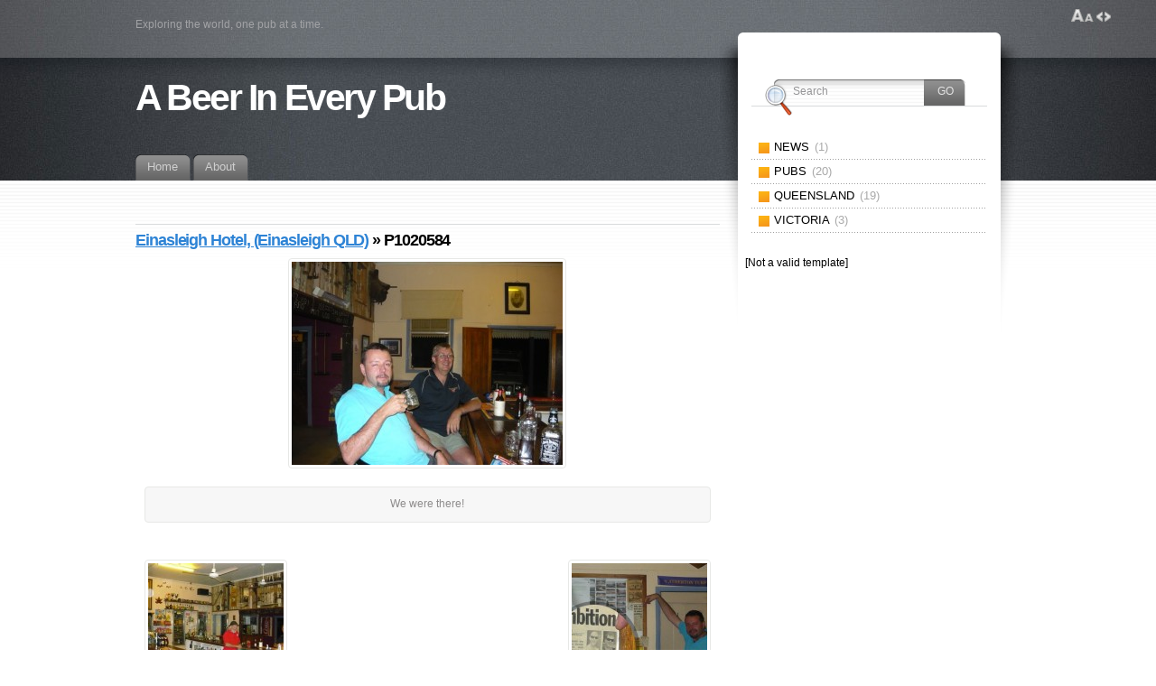

--- FILE ---
content_type: text/html; charset=UTF-8
request_url: http://www.abeerineverypub.com/einasleigh-hotel-einasleigh-qld/p1020584/
body_size: 37623
content:
<!DOCTYPE html PUBLIC "-//W3C//DTD XHTML 1.1//EN" "http://www.w3.org/TR/xhtml11/DTD/xhtml11.dtd">
<html xmlns="http://www.w3.org/1999/xhtml" >

<head profile="http://gmpg.org/xfn/11">
<meta http-equiv="Content-Type" content="text/html; charset=UTF-8" />

<title>P1020584 - A Beer In Every PubA Beer In Every Pub</title>

<link rel="alternate" type="application/rss+xml" title="A Beer In Every Pub RSS Feed" href="http://www.abeerineverypub.com/feed/" />
<link rel="alternate" type="application/atom+xml" title="A Beer In Every Pub Atom Feed" href="http://www.abeerineverypub.com/feed/atom/" />
<link rel="pingback" href="http://www.abeerineverypub.com/xmlrpc.php" />
<link rel="shortcut icon" href="http://www.abeerineverypub.com/wp-content/themes/fusion/favicon.ico" />

<style type="text/css" media="all">
@import "http://www.abeerineverypub.com/wp-content/themes/fusion/style.css";
</style>


<!--[if lte IE 6]>
<script type="text/javascript">
/* <![CDATA[ */
   blankimgpath = 'http://www.abeerineverypub.com/wp-content/themes/fusion/images/blank.gif';
 /* ]]> */
</script>
<style type="text/css" media="screen">
  @import "http://www.abeerineverypub.com/wp-content/themes/fusion/ie6.css";
  body{ behavior:url("http://www.abeerineverypub.com/wp-content/themes/fusion/js/ie6hoverfix.htc"); }
  img{ behavior: url("http://www.abeerineverypub.com/wp-content/themes/fusion/js/ie6pngfix.htc"); }
</style>
<![endif]-->


  

<!-- MapPress Easy Google Maps Version:2.95.3 (https://www.mappresspro.com) -->
<meta name='robots' content='index, follow, max-image-preview:large, max-snippet:-1, max-video-preview:-1' />

	<!-- This site is optimized with the Yoast SEO plugin v22.7 - https://yoast.com/wordpress/plugins/seo/ -->
	<link rel="canonical" href="http://www.abeerineverypub.com/einasleigh-hotel-einasleigh-qld/p1020584/" />
	<meta property="og:locale" content="en_US" />
	<meta property="og:type" content="article" />
	<meta property="og:title" content="P1020584 - A Beer In Every Pub" />
	<meta property="og:description" content="We were there!" />
	<meta property="og:url" content="http://www.abeerineverypub.com/einasleigh-hotel-einasleigh-qld/p1020584/" />
	<meta property="og:site_name" content="A Beer In Every Pub" />
	<meta property="og:image" content="http://www.abeerineverypub.com/einasleigh-hotel-einasleigh-qld/p1020584" />
	<meta property="og:image:width" content="640" />
	<meta property="og:image:height" content="480" />
	<meta property="og:image:type" content="image/jpeg" />
	<script type="application/ld+json" class="yoast-schema-graph">{"@context":"https://schema.org","@graph":[{"@type":"WebPage","@id":"http://www.abeerineverypub.com/einasleigh-hotel-einasleigh-qld/p1020584/","url":"http://www.abeerineverypub.com/einasleigh-hotel-einasleigh-qld/p1020584/","name":"P1020584 - A Beer In Every Pub","isPartOf":{"@id":"http://www.abeerineverypub.com/#website"},"primaryImageOfPage":{"@id":"http://www.abeerineverypub.com/einasleigh-hotel-einasleigh-qld/p1020584/#primaryimage"},"image":{"@id":"http://www.abeerineverypub.com/einasleigh-hotel-einasleigh-qld/p1020584/#primaryimage"},"thumbnailUrl":"http://www.abeerineverypub.com/wp-content/uploads/2009/09/P1020584.JPG","datePublished":"2009-09-08T05:19:59+00:00","dateModified":"2009-09-08T05:19:59+00:00","breadcrumb":{"@id":"http://www.abeerineverypub.com/einasleigh-hotel-einasleigh-qld/p1020584/#breadcrumb"},"inLanguage":"en-US","potentialAction":[{"@type":"ReadAction","target":["http://www.abeerineverypub.com/einasleigh-hotel-einasleigh-qld/p1020584/"]}]},{"@type":"ImageObject","inLanguage":"en-US","@id":"http://www.abeerineverypub.com/einasleigh-hotel-einasleigh-qld/p1020584/#primaryimage","url":"http://www.abeerineverypub.com/wp-content/uploads/2009/09/P1020584.JPG","contentUrl":"http://www.abeerineverypub.com/wp-content/uploads/2009/09/P1020584.JPG","width":"640","height":"480","caption":"We were there!"},{"@type":"BreadcrumbList","@id":"http://www.abeerineverypub.com/einasleigh-hotel-einasleigh-qld/p1020584/#breadcrumb","itemListElement":[{"@type":"ListItem","position":1,"name":"Home","item":"http://www.abeerineverypub.com/"},{"@type":"ListItem","position":2,"name":"Einasleigh Hotel, (Einasleigh QLD)","item":"http://www.abeerineverypub.com/einasleigh-hotel-einasleigh-qld/"},{"@type":"ListItem","position":3,"name":"P1020584"}]},{"@type":"WebSite","@id":"http://www.abeerineverypub.com/#website","url":"http://www.abeerineverypub.com/","name":"A Beer In Every Pub","description":"Exploring the world, one pub at a time.","potentialAction":[{"@type":"SearchAction","target":{"@type":"EntryPoint","urlTemplate":"http://www.abeerineverypub.com/?s={search_term_string}"},"query-input":"required name=search_term_string"}],"inLanguage":"en-US"}]}</script>
	<!-- / Yoast SEO plugin. -->


<link rel="alternate" type="application/rss+xml" title="A Beer In Every Pub &raquo; P1020584 Comments Feed" href="http://www.abeerineverypub.com/einasleigh-hotel-einasleigh-qld/p1020584/feed/" />
<link rel="alternate" title="oEmbed (JSON)" type="application/json+oembed" href="http://www.abeerineverypub.com/wp-json/oembed/1.0/embed?url=http%3A%2F%2Fwww.abeerineverypub.com%2Feinasleigh-hotel-einasleigh-qld%2Fp1020584%2F" />
<link rel="alternate" title="oEmbed (XML)" type="text/xml+oembed" href="http://www.abeerineverypub.com/wp-json/oembed/1.0/embed?url=http%3A%2F%2Fwww.abeerineverypub.com%2Feinasleigh-hotel-einasleigh-qld%2Fp1020584%2F&#038;format=xml" />
<style id='wp-img-auto-sizes-contain-inline-css' type='text/css'>
img:is([sizes=auto i],[sizes^="auto," i]){contain-intrinsic-size:3000px 1500px}
/*# sourceURL=wp-img-auto-sizes-contain-inline-css */
</style>
<style id='wp-emoji-styles-inline-css' type='text/css'>

	img.wp-smiley, img.emoji {
		display: inline !important;
		border: none !important;
		box-shadow: none !important;
		height: 1em !important;
		width: 1em !important;
		margin: 0 0.07em !important;
		vertical-align: -0.1em !important;
		background: none !important;
		padding: 0 !important;
	}
/*# sourceURL=wp-emoji-styles-inline-css */
</style>
<link rel='stylesheet' id='wp-block-library-css' href='http://www.abeerineverypub.com/wp-includes/css/dist/block-library/style.min.css?ver=329ea62e90e2ad4eeaa3559f105ad15c' type='text/css' media='all' />
<style id='global-styles-inline-css' type='text/css'>
:root{--wp--preset--aspect-ratio--square: 1;--wp--preset--aspect-ratio--4-3: 4/3;--wp--preset--aspect-ratio--3-4: 3/4;--wp--preset--aspect-ratio--3-2: 3/2;--wp--preset--aspect-ratio--2-3: 2/3;--wp--preset--aspect-ratio--16-9: 16/9;--wp--preset--aspect-ratio--9-16: 9/16;--wp--preset--color--black: #000000;--wp--preset--color--cyan-bluish-gray: #abb8c3;--wp--preset--color--white: #ffffff;--wp--preset--color--pale-pink: #f78da7;--wp--preset--color--vivid-red: #cf2e2e;--wp--preset--color--luminous-vivid-orange: #ff6900;--wp--preset--color--luminous-vivid-amber: #fcb900;--wp--preset--color--light-green-cyan: #7bdcb5;--wp--preset--color--vivid-green-cyan: #00d084;--wp--preset--color--pale-cyan-blue: #8ed1fc;--wp--preset--color--vivid-cyan-blue: #0693e3;--wp--preset--color--vivid-purple: #9b51e0;--wp--preset--gradient--vivid-cyan-blue-to-vivid-purple: linear-gradient(135deg,rgb(6,147,227) 0%,rgb(155,81,224) 100%);--wp--preset--gradient--light-green-cyan-to-vivid-green-cyan: linear-gradient(135deg,rgb(122,220,180) 0%,rgb(0,208,130) 100%);--wp--preset--gradient--luminous-vivid-amber-to-luminous-vivid-orange: linear-gradient(135deg,rgb(252,185,0) 0%,rgb(255,105,0) 100%);--wp--preset--gradient--luminous-vivid-orange-to-vivid-red: linear-gradient(135deg,rgb(255,105,0) 0%,rgb(207,46,46) 100%);--wp--preset--gradient--very-light-gray-to-cyan-bluish-gray: linear-gradient(135deg,rgb(238,238,238) 0%,rgb(169,184,195) 100%);--wp--preset--gradient--cool-to-warm-spectrum: linear-gradient(135deg,rgb(74,234,220) 0%,rgb(151,120,209) 20%,rgb(207,42,186) 40%,rgb(238,44,130) 60%,rgb(251,105,98) 80%,rgb(254,248,76) 100%);--wp--preset--gradient--blush-light-purple: linear-gradient(135deg,rgb(255,206,236) 0%,rgb(152,150,240) 100%);--wp--preset--gradient--blush-bordeaux: linear-gradient(135deg,rgb(254,205,165) 0%,rgb(254,45,45) 50%,rgb(107,0,62) 100%);--wp--preset--gradient--luminous-dusk: linear-gradient(135deg,rgb(255,203,112) 0%,rgb(199,81,192) 50%,rgb(65,88,208) 100%);--wp--preset--gradient--pale-ocean: linear-gradient(135deg,rgb(255,245,203) 0%,rgb(182,227,212) 50%,rgb(51,167,181) 100%);--wp--preset--gradient--electric-grass: linear-gradient(135deg,rgb(202,248,128) 0%,rgb(113,206,126) 100%);--wp--preset--gradient--midnight: linear-gradient(135deg,rgb(2,3,129) 0%,rgb(40,116,252) 100%);--wp--preset--font-size--small: 13px;--wp--preset--font-size--medium: 20px;--wp--preset--font-size--large: 36px;--wp--preset--font-size--x-large: 42px;--wp--preset--spacing--20: 0.44rem;--wp--preset--spacing--30: 0.67rem;--wp--preset--spacing--40: 1rem;--wp--preset--spacing--50: 1.5rem;--wp--preset--spacing--60: 2.25rem;--wp--preset--spacing--70: 3.38rem;--wp--preset--spacing--80: 5.06rem;--wp--preset--shadow--natural: 6px 6px 9px rgba(0, 0, 0, 0.2);--wp--preset--shadow--deep: 12px 12px 50px rgba(0, 0, 0, 0.4);--wp--preset--shadow--sharp: 6px 6px 0px rgba(0, 0, 0, 0.2);--wp--preset--shadow--outlined: 6px 6px 0px -3px rgb(255, 255, 255), 6px 6px rgb(0, 0, 0);--wp--preset--shadow--crisp: 6px 6px 0px rgb(0, 0, 0);}:where(.is-layout-flex){gap: 0.5em;}:where(.is-layout-grid){gap: 0.5em;}body .is-layout-flex{display: flex;}.is-layout-flex{flex-wrap: wrap;align-items: center;}.is-layout-flex > :is(*, div){margin: 0;}body .is-layout-grid{display: grid;}.is-layout-grid > :is(*, div){margin: 0;}:where(.wp-block-columns.is-layout-flex){gap: 2em;}:where(.wp-block-columns.is-layout-grid){gap: 2em;}:where(.wp-block-post-template.is-layout-flex){gap: 1.25em;}:where(.wp-block-post-template.is-layout-grid){gap: 1.25em;}.has-black-color{color: var(--wp--preset--color--black) !important;}.has-cyan-bluish-gray-color{color: var(--wp--preset--color--cyan-bluish-gray) !important;}.has-white-color{color: var(--wp--preset--color--white) !important;}.has-pale-pink-color{color: var(--wp--preset--color--pale-pink) !important;}.has-vivid-red-color{color: var(--wp--preset--color--vivid-red) !important;}.has-luminous-vivid-orange-color{color: var(--wp--preset--color--luminous-vivid-orange) !important;}.has-luminous-vivid-amber-color{color: var(--wp--preset--color--luminous-vivid-amber) !important;}.has-light-green-cyan-color{color: var(--wp--preset--color--light-green-cyan) !important;}.has-vivid-green-cyan-color{color: var(--wp--preset--color--vivid-green-cyan) !important;}.has-pale-cyan-blue-color{color: var(--wp--preset--color--pale-cyan-blue) !important;}.has-vivid-cyan-blue-color{color: var(--wp--preset--color--vivid-cyan-blue) !important;}.has-vivid-purple-color{color: var(--wp--preset--color--vivid-purple) !important;}.has-black-background-color{background-color: var(--wp--preset--color--black) !important;}.has-cyan-bluish-gray-background-color{background-color: var(--wp--preset--color--cyan-bluish-gray) !important;}.has-white-background-color{background-color: var(--wp--preset--color--white) !important;}.has-pale-pink-background-color{background-color: var(--wp--preset--color--pale-pink) !important;}.has-vivid-red-background-color{background-color: var(--wp--preset--color--vivid-red) !important;}.has-luminous-vivid-orange-background-color{background-color: var(--wp--preset--color--luminous-vivid-orange) !important;}.has-luminous-vivid-amber-background-color{background-color: var(--wp--preset--color--luminous-vivid-amber) !important;}.has-light-green-cyan-background-color{background-color: var(--wp--preset--color--light-green-cyan) !important;}.has-vivid-green-cyan-background-color{background-color: var(--wp--preset--color--vivid-green-cyan) !important;}.has-pale-cyan-blue-background-color{background-color: var(--wp--preset--color--pale-cyan-blue) !important;}.has-vivid-cyan-blue-background-color{background-color: var(--wp--preset--color--vivid-cyan-blue) !important;}.has-vivid-purple-background-color{background-color: var(--wp--preset--color--vivid-purple) !important;}.has-black-border-color{border-color: var(--wp--preset--color--black) !important;}.has-cyan-bluish-gray-border-color{border-color: var(--wp--preset--color--cyan-bluish-gray) !important;}.has-white-border-color{border-color: var(--wp--preset--color--white) !important;}.has-pale-pink-border-color{border-color: var(--wp--preset--color--pale-pink) !important;}.has-vivid-red-border-color{border-color: var(--wp--preset--color--vivid-red) !important;}.has-luminous-vivid-orange-border-color{border-color: var(--wp--preset--color--luminous-vivid-orange) !important;}.has-luminous-vivid-amber-border-color{border-color: var(--wp--preset--color--luminous-vivid-amber) !important;}.has-light-green-cyan-border-color{border-color: var(--wp--preset--color--light-green-cyan) !important;}.has-vivid-green-cyan-border-color{border-color: var(--wp--preset--color--vivid-green-cyan) !important;}.has-pale-cyan-blue-border-color{border-color: var(--wp--preset--color--pale-cyan-blue) !important;}.has-vivid-cyan-blue-border-color{border-color: var(--wp--preset--color--vivid-cyan-blue) !important;}.has-vivid-purple-border-color{border-color: var(--wp--preset--color--vivid-purple) !important;}.has-vivid-cyan-blue-to-vivid-purple-gradient-background{background: var(--wp--preset--gradient--vivid-cyan-blue-to-vivid-purple) !important;}.has-light-green-cyan-to-vivid-green-cyan-gradient-background{background: var(--wp--preset--gradient--light-green-cyan-to-vivid-green-cyan) !important;}.has-luminous-vivid-amber-to-luminous-vivid-orange-gradient-background{background: var(--wp--preset--gradient--luminous-vivid-amber-to-luminous-vivid-orange) !important;}.has-luminous-vivid-orange-to-vivid-red-gradient-background{background: var(--wp--preset--gradient--luminous-vivid-orange-to-vivid-red) !important;}.has-very-light-gray-to-cyan-bluish-gray-gradient-background{background: var(--wp--preset--gradient--very-light-gray-to-cyan-bluish-gray) !important;}.has-cool-to-warm-spectrum-gradient-background{background: var(--wp--preset--gradient--cool-to-warm-spectrum) !important;}.has-blush-light-purple-gradient-background{background: var(--wp--preset--gradient--blush-light-purple) !important;}.has-blush-bordeaux-gradient-background{background: var(--wp--preset--gradient--blush-bordeaux) !important;}.has-luminous-dusk-gradient-background{background: var(--wp--preset--gradient--luminous-dusk) !important;}.has-pale-ocean-gradient-background{background: var(--wp--preset--gradient--pale-ocean) !important;}.has-electric-grass-gradient-background{background: var(--wp--preset--gradient--electric-grass) !important;}.has-midnight-gradient-background{background: var(--wp--preset--gradient--midnight) !important;}.has-small-font-size{font-size: var(--wp--preset--font-size--small) !important;}.has-medium-font-size{font-size: var(--wp--preset--font-size--medium) !important;}.has-large-font-size{font-size: var(--wp--preset--font-size--large) !important;}.has-x-large-font-size{font-size: var(--wp--preset--font-size--x-large) !important;}
/*# sourceURL=global-styles-inline-css */
</style>

<style id='classic-theme-styles-inline-css' type='text/css'>
/*! This file is auto-generated */
.wp-block-button__link{color:#fff;background-color:#32373c;border-radius:9999px;box-shadow:none;text-decoration:none;padding:calc(.667em + 2px) calc(1.333em + 2px);font-size:1.125em}.wp-block-file__button{background:#32373c;color:#fff;text-decoration:none}
/*# sourceURL=/wp-includes/css/classic-themes.min.css */
</style>
<link rel='stylesheet' id='mappress-leaflet-css' href='http://www.abeerineverypub.com/wp-content/plugins/mappress-google-maps-for-wordpress/lib/leaflet/leaflet.css?ver=1.7.1' type='text/css' media='all' />
<link rel='stylesheet' id='mappress-css' href='http://www.abeerineverypub.com/wp-content/plugins/mappress-google-maps-for-wordpress/css/mappress.css?ver=2.95.3' type='text/css' media='all' />
<link rel='stylesheet' id='ngg_trigger_buttons-css' href='http://www.abeerineverypub.com/wp-content/plugins/nextgen-gallery/static/GalleryDisplay/trigger_buttons.css?ver=4.0.1' type='text/css' media='all' />
<link rel='stylesheet' id='shutter-0-css' href='http://www.abeerineverypub.com/wp-content/plugins/nextgen-gallery/static/Lightbox/shutter/shutter.css?ver=4.0.1' type='text/css' media='all' />
<link rel='stylesheet' id='fontawesome_v4_shim_style-css' href='http://www.abeerineverypub.com/wp-content/plugins/nextgen-gallery/static/FontAwesome/css/v4-shims.min.css?ver=329ea62e90e2ad4eeaa3559f105ad15c' type='text/css' media='all' />
<link rel='stylesheet' id='fontawesome-css' href='http://www.abeerineverypub.com/wp-content/plugins/nextgen-gallery/static/FontAwesome/css/all.min.css?ver=329ea62e90e2ad4eeaa3559f105ad15c' type='text/css' media='all' />
<link rel='stylesheet' id='nextgen_pagination_style-css' href='http://www.abeerineverypub.com/wp-content/plugins/nextgen-gallery/static/GalleryDisplay/pagination_style.css?ver=4.0.1' type='text/css' media='all' />
<link rel='stylesheet' id='nextgen_basic_thumbnails_style-css' href='http://www.abeerineverypub.com/wp-content/plugins/nextgen-gallery/static/Thumbnails/nextgen_basic_thumbnails.css?ver=4.0.1' type='text/css' media='all' />
<link rel='stylesheet' id='nextgen_widgets_style-css' href='http://www.abeerineverypub.com/wp-content/plugins/nextgen-gallery/static/Widget/display.css?ver=4.0.1' type='text/css' media='all' />
<script type="text/javascript" src="http://www.abeerineverypub.com/wp-includes/js/jquery/jquery.min.js?ver=3.7.1" id="jquery-core-js"></script>
<script type="text/javascript" src="http://www.abeerineverypub.com/wp-includes/js/jquery/jquery-migrate.min.js?ver=3.4.1" id="jquery-migrate-js"></script>
<script type="text/javascript" src="http://www.abeerineverypub.com/wp-content/themes/fusion/js/fusion.js?ver=329ea62e90e2ad4eeaa3559f105ad15c" id="fusion-js"></script>
<script type="text/javascript" id="photocrati_ajax-js-extra">
/* <![CDATA[ */
var photocrati_ajax = {"url":"http://www.abeerineverypub.com/index.php?photocrati_ajax=1","rest_url":"http://www.abeerineverypub.com/wp-json/","wp_home_url":"http://www.abeerineverypub.com","wp_site_url":"http://www.abeerineverypub.com","wp_root_url":"http://www.abeerineverypub.com","wp_plugins_url":"http://www.abeerineverypub.com/wp-content/plugins","wp_content_url":"http://www.abeerineverypub.com/wp-content","wp_includes_url":"http://www.abeerineverypub.com/wp-includes/","ngg_param_slug":"nggallery","rest_nonce":"b1670f03bc"};
//# sourceURL=photocrati_ajax-js-extra
/* ]]> */
</script>
<script type="text/javascript" src="http://www.abeerineverypub.com/wp-content/plugins/nextgen-gallery/static/Legacy/ajax.min.js?ver=4.0.1" id="photocrati_ajax-js"></script>
<script type="text/javascript" src="http://www.abeerineverypub.com/wp-content/plugins/nextgen-gallery/static/FontAwesome/js/v4-shims.min.js?ver=5.3.1" id="fontawesome_v4_shim-js"></script>
<script type="text/javascript" defer crossorigin="anonymous" data-auto-replace-svg="false" data-keep-original-source="false" data-search-pseudo-elements src="http://www.abeerineverypub.com/wp-content/plugins/nextgen-gallery/static/FontAwesome/js/all.min.js?ver=5.3.1" id="fontawesome-js"></script>
<script type="text/javascript" src="http://www.abeerineverypub.com/wp-content/plugins/nextgen-gallery/static/Thumbnails/nextgen_basic_thumbnails.js?ver=4.0.1" id="nextgen_basic_thumbnails_script-js"></script>
<link rel="https://api.w.org/" href="http://www.abeerineverypub.com/wp-json/" /><link rel="alternate" title="JSON" type="application/json" href="http://www.abeerineverypub.com/wp-json/wp/v2/media/162" /><link rel="EditURI" type="application/rsd+xml" title="RSD" href="http://www.abeerineverypub.com/xmlrpc.php?rsd" />

<link rel='shortlink' href='http://www.abeerineverypub.com/?p=162' />
<link id='MediaRSS' rel='alternate' type='application/rss+xml' title='NextGEN Gallery RSS Feed' href='http://www.abeerineverypub.com/wp-content/plugins/nextgen-gallery/src/Legacy/xml/media-rss.php' />

<script type="text/javascript">
/* <![CDATA[ */
 jQuery(document).ready(function(){
  // body .safari class
  if (jQuery.browser.safari) jQuery('body').addClass('safari');

  // layout controls
     jQuery("#layoutcontrol a").click(function() {
     switch (jQuery(this).attr("class")) {
	   case 'setFont' : setFontSize();	break;
	   case 'setLiquid'	: setPageWidth();	break;
	 }
	 return false;
    });
   // set the font size from cookie
   var font_size = jQuery.cookie('fontSize');
   if (font_size == '.70em') { jQuery('body').css("font-size",".70em"); }
   if (font_size == '.95em') { jQuery('body').css("font-size",".95em"); }
   if (font_size == '.75em') { jQuery('body').css("font-size",".75em"); }

   // set the page width from cookie
   var page_width = jQuery.cookie('pageWidth');
   if (page_width) jQuery('#page').css('width', page_width);
  
  jQuery('#post-extra-content').minitabs(333, 'slide');

  if (document.all && !window.opera && !window.XMLHttpRequest && jQuery.browser.msie) { var isIE6 = true; }
  else { var isIE6 = false;} ;
  jQuery.browser.msie6 = isIE6;
  if (!isIE6) {
    initTooltips({
		timeout: 6000
   });
  }
  tabmenudropdowns();

  // some jquery effects...
  jQuery('#sidebar ul.nav li ul li a').mouseover(function () {
   	jQuery(this).animate({ marginLeft: "4px" }, 100 );
  });
  jQuery('#sidebar ul.nav li ul li a').mouseout(function () {
    jQuery(this).animate({ marginLeft: "0px" }, 100 );
  });
  // scroll to top
  jQuery("a#toplink").click(function(){
    jQuery('html').animate({scrollTop:0}, 'slow');
  });

  // set roles on some elements (for accessibility)
  jQuery("#tabs").attr("role","navigation");
  jQuery("#mid-content").attr("role","main");
  jQuery("#sidebar").attr("role","complementary");
  jQuery("#searchform").attr("role","search");

 });

 /* ]]> */
</script>

</head>
<body class="p1020584">
  <!-- page wrappers (100% width) -->
  <div id="page-wrap1">
    <div id="page-wrap2">
      <!-- page (actual site content, custom width) -->
      <div id="page" class="with-sidebar">

       <!-- main wrapper (side & main) -->
       <div id="main-wrap">
        <!-- mid column wrap -->
    	<div id="mid-wrap">
          <!-- sidebar wrap -->
          <div id="side-wrap">
            <!-- mid column -->
    	    <div id="mid">
              <!-- header -->
              <div id="header">
                <div id="topnav" class="description"> Exploring the world, one pub at a time.</div>

                                <h1 id="title"><a href="http://www.abeerineverypub.com/">A Beer In Every Pub</a></h1>
                
                <!-- top tab navigation -->
                <div id="tabs">
                 <ul>
                                     <li id="nav-homelink"><a href="http://www.abeerineverypub.com" title="Click for Home"><span><span>Home</span></span></a></li>
                                   <li class="page_item page-item-4"><a href="http://www.abeerineverypub.com/about/"><span><span>About</span></span></a></li>
                 </ul>
                </div>
                <!-- /top tabs -->

              </div><!-- /header -->

  <!-- mid content -->
  <div id="mid-content">
                  <!-- post -->
            <div id="post-162" class="post-162 attachment type-attachment status-inherit hentry">
                 <div class="clearfix">
                  <h3 class="posttitle"><a href="http://www.abeerineverypub.com/einasleigh-hotel-einasleigh-qld/" rev="attachment">Einasleigh Hotel, (Einasleigh QLD)</a> &raquo; P1020584</h3>
                  <p class="attachment-entry"><a href="http://www.abeerineverypub.com/wp-content/uploads/2009/09/P1020584.JPG"><img width="300" height="225" src="http://www.abeerineverypub.com/wp-content/uploads/2009/09/P1020584-300x225.jpg" class="attachment-medium size-medium" alt="" decoding="async" fetchpriority="high" srcset="http://www.abeerineverypub.com/wp-content/uploads/2009/09/P1020584-300x225.jpg 300w, http://www.abeerineverypub.com/wp-content/uploads/2009/09/P1020584.JPG 640w" sizes="(max-width: 300px) 100vw, 300px" /></a></p>
  				 <div class="caption"><p>We were there!</p>
              	  </div>
                </div>
  		    </div>
              <!-- /post -->

            <div class="navigation">
		       <div class="alignleft"><a href='http://www.abeerineverypub.com/einasleigh-hotel-einasleigh-qld/p1020583/'><img width="150" height="150" src="http://www.abeerineverypub.com/wp-content/uploads/2009/09/P1020583-150x150.jpg" class="attachment-thumbnail size-thumbnail" alt="the bar" decoding="async" /></a></div>
			   <div class="alignright"><a href='http://www.abeerineverypub.com/einasleigh-hotel-einasleigh-qld/p1020585_1/'><img width="150" height="150" src="http://www.abeerineverypub.com/wp-content/uploads/2009/09/P1020585_1-150x150.jpg" class="attachment-thumbnail size-thumbnail" alt="dodgy as!" decoding="async" /></a></div>
               <div class="clear"></div>
		    </div>

            <p class="postmetadata alt">
  			<small>
                 This entry was posted on 8 September, 2009, 3:19 pm and is filed under . You can follow any responses to this entry through <a href="http://www.abeerineverypub.com/einasleigh-hotel-einasleigh-qld/p1020584/feed/" title="RSS 2.0">RSS 2.0</a>.
                 You can skip to the end and leave a response. Pinging is currently not allowed.                                </small>
  		   </p>
  	

<div id="post-extra-content">
      <!-- comments and trackback tabs -->
    <ul class="secondary-tabs">
      <li><a href="#tab-1"><span><span>Comments (0)</span></span></a></li>
                </ul>
    <!-- /comments and trackback tabs -->
    <!-- comments -->
  <div id="tab-1">
   <ol id="comments">
      	  <li>No comments yet.</li>
  	    </ol>
          	<div id="comment_login" class="messagebox">
  	      	  <p>You must be <a href="http://www.abeerineverypub.com/wp-login.php">logged in</a> to post a comment.</p>
  	</div>

           </div>
  <!-- /comments -->

  <!-- trackbacks -->
    <!-- /trackbacks -->

  <!-- related posts -->
    <!-- /related posts -->

</div>



  	    </div>
    <!-- mid content -->
   </div>
   <!-- /mid -->

    
<!-- sidebar -->
<div id="sidebar">
 <!-- sidebar 1st container -->
 <div id="sidebar-wrap1">
  <!-- sidebar 2nd container -->
  <div id="sidebar-wrap2">
     <ul id="sidelist">
     	
        <li><div id="fusion-search" class="widget fusion_SearchWidget">         <!-- wp search form -->
          <div id="searchtab">
            <div class="inside">
              <form method="get" id="searchform" action="http://www.abeerineverypub.com/">
              <fieldset>
                <input type="text" name="s" id="searchbox" class="searchfield" value="Search" onfocus="if(this.value == 'Search') {this.value = '';}" onblur="if (this.value == '') {this.value = 'Search';}" />
                 <input type="submit" value="Go" class="searchbutton" />
              </fieldset>
              </form>
            </div>
          </div>
         <!-- /wp search form -->
  </div></li><li><div id="fusion-categories" class="widget fusion_CategoryWidget"> <!-- sidebar menu (categories) -->
 <ul class="nav">
   	<li  class="cat-item cat-item-4"><a href="http://www.abeerineverypub.com/category/news/"><span>News <em>(1)</em></span></a><a class="rss tip" href="http://www.abeerineverypub.com/category/news/feed/"></a>
</li>
	<li  class="cat-item cat-item-5"><a href="http://www.abeerineverypub.com/category/pubs/"><span>Pubs <em>(20)</em></span></a><a class="rss tip" href="http://www.abeerineverypub.com/category/pubs/feed/"></a>
</li>
	<li  class="cat-item cat-item-6"><a href="http://www.abeerineverypub.com/category/queensland/"><span>Queensland <em>(19)</em></span></a><a class="rss tip" href="http://www.abeerineverypub.com/category/queensland/feed/"></a>
</li>
	<li  class="cat-item cat-item-49"><a href="http://www.abeerineverypub.com/category/victoria/"><span>Victoria <em>(3)</em></span></a><a class="rss tip" href="http://www.abeerineverypub.com/category/victoria/feed/"></a>
</li>
     </ul>
  <!-- /sidebar menu -->
 </div></li>[Not a valid template]     </ul>
  </div>
  <!-- /sidebar 2nd container -->
 </div>
 <!-- /sidebar 1st container -->
</div>
<!-- /sidebar -->


 
  </div>
  <!-- /side wrap -->
 </div>
 <!-- /mid column wrap -->
</div>
<!-- /main wrapper -->

<!-- clear main & sidebar sections -->
<div class="clearcontent"></div>
<!-- /clear main & sidebar sections -->

 
<!-- footer -->
 <div id="footer">

   
   <!-- please do not remove this. respect the authors :) -->
   <p>
    Fusion theme by <a href="http://digitalnature.ro/projects/fusion">digitalnature</a> | powered by <a href="http://wordpress.org/">WordPress</a>    <br />
   <a class="rss" href="http://www.abeerineverypub.com/feed/">Entries (RSS)</a> and <a href="http://www.abeerineverypub.com/comments/feed/">Comments (RSS)</a> <a href="javascript:void(0);" id="toplink">^</a>
   <!-- 79 queries. 0.432 seconds. -->
   </p>
 </div>
 <!-- /footer -->
   <div id="layoutcontrol">
   <a href="javascript:void(0);" class="setFont" title="Increase/Decrease text size"><span>SetTextSize</span></a>
   <a href="javascript:void(0);" class="setLiquid" title="Switch between full and fixed width"><span>SetPageWidth</span></a>
 </div>
 </div>
<!-- /page -->

</div>
</div>
<!-- /page wrappers -->


<script type="speculationrules">
{"prefetch":[{"source":"document","where":{"and":[{"href_matches":"/*"},{"not":{"href_matches":["/wp-*.php","/wp-admin/*","/wp-content/uploads/*","/wp-content/*","/wp-content/plugins/*","/wp-content/themes/fusion/*","/*\\?(.+)"]}},{"not":{"selector_matches":"a[rel~=\"nofollow\"]"}},{"not":{"selector_matches":".no-prefetch, .no-prefetch a"}}]},"eagerness":"conservative"}]}
</script>
<script type="text/javascript" src="http://www.abeerineverypub.com/wp-includes/js/comment-reply.min.js?ver=329ea62e90e2ad4eeaa3559f105ad15c" id="comment-reply-js" async="async" data-wp-strategy="async" fetchpriority="low"></script>
<script type="text/javascript" id="ngg_common-js-extra">
/* <![CDATA[ */

var galleries = {};
galleries.gallery_ee7c0497c2c7f5b2b1ce419430af6acb = {"ID":"ee7c0497c2c7f5b2b1ce419430af6acb","album_ids":[],"container_ids":[],"display":"","display_settings":{"display_view":"default-view.php","images_per_page":1,"number_of_columns":0,"thumbnail_width":100,"thumbnail_height":75,"show_all_in_lightbox":false,"ajax_pagination":0,"use_imagebrowser_effect":false,"template":"\/home\/abiep\/public_html\/wp-content\/plugins\/nextgen-gallery\/templates\/Widget\/Display\/Gallery.php","display_no_images_error":1,"disable_pagination":true,"show_slideshow_link":false,"slideshow_link_text":"[Show as slideshow]","override_thumbnail_settings":0,"thumbnail_quality":"100","thumbnail_crop":1,"thumbnail_watermark":0,"ngg_triggers_display":"never","use_lightbox_effect":true,"maximum_entity_count":1,"image_type":"full","show_thumbnail_link":false,"image_width":240,"image_height":180,"widget_setting_title":"Real photos &#8211; Real Pubs!","widget_setting_before_widget":"<li><div id=\"ngg-images-4\" class=\"widget ngg_images\"><div class=\"hslice\" id=\"ngg-webslice\">","widget_setting_before_title":"<h2 class=\"entry-title title\">","widget_setting_after_widget":"<\/div><\/div><\/li>","widget_setting_after_title":"<\/h2>","widget_setting_width":240,"widget_setting_height":180,"widget_setting_show_setting":"original","widget_setting_widget_id":"ngg-images-4"},"display_type":"photocrati-nextgen_basic_thumbnails","effect_code":null,"entity_ids":["20"],"excluded_container_ids":[],"exclusions":[],"gallery_ids":[],"id":"ee7c0497c2c7f5b2b1ce419430af6acb","ids":null,"image_ids":null,"images_list_count":null,"inner_content":null,"is_album_gallery":null,"maximum_entity_count":500,"order_by":"sortorder","order_direction":"ASC","returns":"included","skip_excluding_globally_excluded_images":null,"slug":"widget-ngg-images-4","sortorder":[],"source":"galleries","src":"","tag_ids":[],"tagcloud":false,"transient_id":null,"__defaults_set":null};
galleries.gallery_ee7c0497c2c7f5b2b1ce419430af6acb.wordpress_page_root = "http:\/\/www.abeerineverypub.com\/einasleigh-hotel-einasleigh-qld\/p1020584\/";
var nextgen_lightbox_settings = {"static_path":"http:\/\/www.abeerineverypub.com\/wp-content\/plugins\/nextgen-gallery\/static\/Lightbox\/{placeholder}","context":"nextgen_images"};
//# sourceURL=ngg_common-js-extra
/* ]]> */
</script>
<script type="text/javascript" src="http://www.abeerineverypub.com/wp-content/plugins/nextgen-gallery/static/GalleryDisplay/common.js?ver=4.0.1" id="ngg_common-js"></script>
<script type="text/javascript" id="ngg_common-js-after">
/* <![CDATA[ */
            var nggLastTimeoutVal = 1000;

            var nggRetryFailedImage = function(img) {
                setTimeout(function(){
                    img.src = img.src;
                }, nggLastTimeoutVal);

                nggLastTimeoutVal += 500;
            }
//# sourceURL=ngg_common-js-after
/* ]]> */
</script>
<script type="text/javascript" id="ngg_lightbox_context-js-extra">
/* <![CDATA[ */

var nextgen_shutter_i18n = {"msgLoading":"L O A D I N G","msgClose":"Click to Close"};
//# sourceURL=ngg_lightbox_context-js-extra
/* ]]> */
</script>
<script type="text/javascript" src="http://www.abeerineverypub.com/wp-content/plugins/nextgen-gallery/static/Lightbox/lightbox_context.js?ver=4.0.1" id="ngg_lightbox_context-js"></script>
<script type="text/javascript" src="http://www.abeerineverypub.com/wp-content/plugins/nextgen-gallery/static/Lightbox/shutter/shutter.js?ver=4.0.1" id="shutter-0-js"></script>
<script type="text/javascript" src="http://www.abeerineverypub.com/wp-content/plugins/nextgen-gallery/static/Lightbox/shutter/nextgen_shutter.js?ver=4.0.1" id="shutter-1-js"></script>
<script id="wp-emoji-settings" type="application/json">
{"baseUrl":"https://s.w.org/images/core/emoji/17.0.2/72x72/","ext":".png","svgUrl":"https://s.w.org/images/core/emoji/17.0.2/svg/","svgExt":".svg","source":{"concatemoji":"http://www.abeerineverypub.com/wp-includes/js/wp-emoji-release.min.js?ver=329ea62e90e2ad4eeaa3559f105ad15c"}}
</script>
<script type="module">
/* <![CDATA[ */
/*! This file is auto-generated */
const a=JSON.parse(document.getElementById("wp-emoji-settings").textContent),o=(window._wpemojiSettings=a,"wpEmojiSettingsSupports"),s=["flag","emoji"];function i(e){try{var t={supportTests:e,timestamp:(new Date).valueOf()};sessionStorage.setItem(o,JSON.stringify(t))}catch(e){}}function c(e,t,n){e.clearRect(0,0,e.canvas.width,e.canvas.height),e.fillText(t,0,0);t=new Uint32Array(e.getImageData(0,0,e.canvas.width,e.canvas.height).data);e.clearRect(0,0,e.canvas.width,e.canvas.height),e.fillText(n,0,0);const a=new Uint32Array(e.getImageData(0,0,e.canvas.width,e.canvas.height).data);return t.every((e,t)=>e===a[t])}function p(e,t){e.clearRect(0,0,e.canvas.width,e.canvas.height),e.fillText(t,0,0);var n=e.getImageData(16,16,1,1);for(let e=0;e<n.data.length;e++)if(0!==n.data[e])return!1;return!0}function u(e,t,n,a){switch(t){case"flag":return n(e,"\ud83c\udff3\ufe0f\u200d\u26a7\ufe0f","\ud83c\udff3\ufe0f\u200b\u26a7\ufe0f")?!1:!n(e,"\ud83c\udde8\ud83c\uddf6","\ud83c\udde8\u200b\ud83c\uddf6")&&!n(e,"\ud83c\udff4\udb40\udc67\udb40\udc62\udb40\udc65\udb40\udc6e\udb40\udc67\udb40\udc7f","\ud83c\udff4\u200b\udb40\udc67\u200b\udb40\udc62\u200b\udb40\udc65\u200b\udb40\udc6e\u200b\udb40\udc67\u200b\udb40\udc7f");case"emoji":return!a(e,"\ud83e\u1fac8")}return!1}function f(e,t,n,a){let r;const o=(r="undefined"!=typeof WorkerGlobalScope&&self instanceof WorkerGlobalScope?new OffscreenCanvas(300,150):document.createElement("canvas")).getContext("2d",{willReadFrequently:!0}),s=(o.textBaseline="top",o.font="600 32px Arial",{});return e.forEach(e=>{s[e]=t(o,e,n,a)}),s}function r(e){var t=document.createElement("script");t.src=e,t.defer=!0,document.head.appendChild(t)}a.supports={everything:!0,everythingExceptFlag:!0},new Promise(t=>{let n=function(){try{var e=JSON.parse(sessionStorage.getItem(o));if("object"==typeof e&&"number"==typeof e.timestamp&&(new Date).valueOf()<e.timestamp+604800&&"object"==typeof e.supportTests)return e.supportTests}catch(e){}return null}();if(!n){if("undefined"!=typeof Worker&&"undefined"!=typeof OffscreenCanvas&&"undefined"!=typeof URL&&URL.createObjectURL&&"undefined"!=typeof Blob)try{var e="postMessage("+f.toString()+"("+[JSON.stringify(s),u.toString(),c.toString(),p.toString()].join(",")+"));",a=new Blob([e],{type:"text/javascript"});const r=new Worker(URL.createObjectURL(a),{name:"wpTestEmojiSupports"});return void(r.onmessage=e=>{i(n=e.data),r.terminate(),t(n)})}catch(e){}i(n=f(s,u,c,p))}t(n)}).then(e=>{for(const n in e)a.supports[n]=e[n],a.supports.everything=a.supports.everything&&a.supports[n],"flag"!==n&&(a.supports.everythingExceptFlag=a.supports.everythingExceptFlag&&a.supports[n]);var t;a.supports.everythingExceptFlag=a.supports.everythingExceptFlag&&!a.supports.flag,a.supports.everything||((t=a.source||{}).concatemoji?r(t.concatemoji):t.wpemoji&&t.twemoji&&(r(t.twemoji),r(t.wpemoji)))});
//# sourceURL=http://www.abeerineverypub.com/wp-includes/js/wp-emoji-loader.min.js
/* ]]> */
</script>
</body>
</html>
